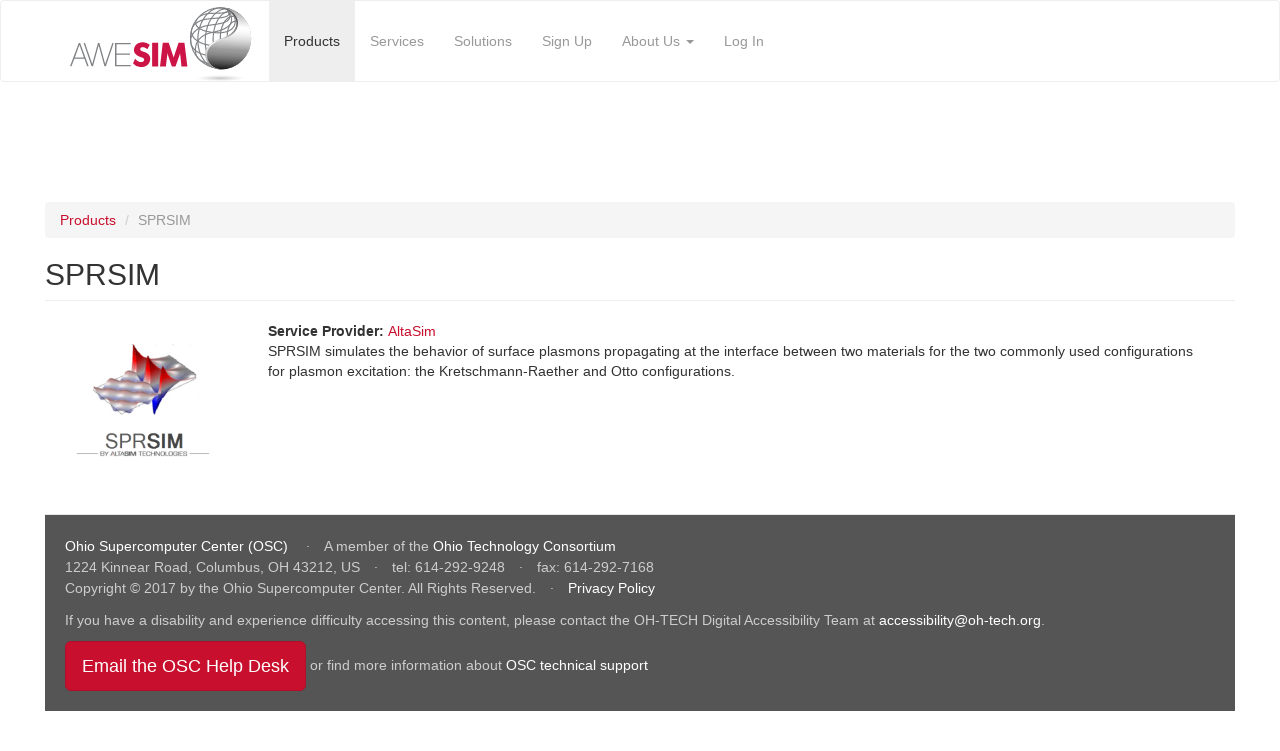

--- FILE ---
content_type: text/html; charset=utf-8
request_url: https://www.awesim.org/products/sprsim
body_size: 5766
content:
<!DOCTYPE html>
<html lang="en" dir="ltr" prefix="content: http://purl.org/rss/1.0/modules/content/ dc: http://purl.org/dc/terms/ foaf: http://xmlns.com/foaf/0.1/ og: http://ogp.me/ns# rdfs: http://www.w3.org/2000/01/rdf-schema# sioc: http://rdfs.org/sioc/ns# sioct: http://rdfs.org/sioc/types# skos: http://www.w3.org/2004/02/skos/core# xsd: http://www.w3.org/2001/XMLSchema#">
<head>
  <link rel="profile" href="http://www.w3.org/1999/xhtml/vocab" />
  <meta name="viewport" content="width=device-width, initial-scale=1.0">
  <meta http-equiv="Content-Type" content="text/html; charset=utf-8" />
<link href="https://fonts.googleapis.com/css?family=Oswald:300" rel="stylesheet" type="text/css" />
<link rel="shortcut icon" href="https://www.awesim.org/sites/www.awesim.org/themes/awetheme/favicon.ico" type="image/vnd.microsoft.icon" />
<meta name="description" content="SPRSIM simulates the behavior of surface plasmons propagating at the interface between two materials for the two commonly used configurations for plasmon excitation: the Kretschmann-Raether and Otto configurations." />
<meta name="generator" content="Drupal 7 (https://www.drupal.org)" />
<link rel="canonical" href="https://www.awesim.org/products/sprsim" />
<link rel="shortlink" href="https://www.awesim.org/node/51" />
  <title>SPRSIM | AweSim</title>
  <link type="text/css" rel="stylesheet" href="https://www.awesim.org/sites/default/files/css/css_lQaZfjVpwP_oGNqdtWCSpJT1EMqXdMiU84ekLLxQnc4.css" media="all" />
<link type="text/css" rel="stylesheet" href="https://www.awesim.org/sites/default/files/css/css_IzqJnj4X9P6CK0WCz-W1ZMTApHq0lQXYGlnEEk_K9ds.css" media="all" />
<link type="text/css" rel="stylesheet" href="https://www.awesim.org/sites/default/files/css/css_xWEZ0kFeZgPFJ5-oMILXFNuNgLhwYiAmzDZnapzKkAQ.css" media="all" />
<style>.captcha{width:100%;}.footer{background:#fff !important;padding:0 !important;}.view blockquote .field-name-field-quote .field-item{position:relative;display:inline;}.view blockquote .field-name-field-quote .field-item:after{content:close-quote;display:inline;}.view blockquote .field-name-field-quote .field-item:before{content:open-quote;display:inline;}.view blockquote{font-size:14px;border-left:none;padding:0;}.view blockquote footer .media-body > div:last-child:after{content:"";}.view blockquote footer .media-body > div:after{content:", ";}.view blockquote footer *{display:inline;}.form-type-plupload.form-item-imce:before,.form-type-plupload.form-item-imce:after{content:" ";display:table;}
</style>
<link type="text/css" rel="stylesheet" href="https://www.awesim.org/sites/default/files/css/css_KPC2pMnoP3MKy7zAc6ZEsLRzI3KlL7_k0FIvpuK01QQ.css" media="all" />
<link type="text/css" rel="stylesheet" href="https://www.awesim.org/sites/default/files/css/css_ODcbP5okcUMYqDaQid0eTBB6-_4uveiT_SN9Ks9HLhs.css" media="all" />
  <!-- HTML5 element support for IE6-8 -->
  <!--[if lt IE 9]>
    <script src="https://cdn.jsdelivr.net/html5shiv/3.7.3/html5shiv-printshiv.min.js"></script>
  <![endif]-->
  <script src="https://www.awesim.org/sites/default/files/js/js_6wB7_RH3hNT_viZwOlvXgQ7bvciK-Mir9CVHAkENV64.js"></script>
<script src="https://www.awesim.org/sites/default/files/js/js_R9UbiVw2xuTUI0GZoaqMDOdX0lrZtgX-ono8RVOUEVc.js"></script>
<script src="https://www.awesim.org/sites/default/files/js/js_MZpCNxdQqRCe2HzBs4g_lIAFAmvseggHG7xWQdztpf4.js"></script>
<script src="https://koi-3QJ0VZS0G8.marketingautomation.services/client/ss.js?ver=1.1.1"></script>
<script src="https://www.awesim.org/sites/default/files/js/js_rsGiM5M1ffe6EhN-RnhM5f3pDyJ8ZAPFJNKpfjtepLk.js"></script>
<script>(function(i,s,o,g,r,a,m){i["GoogleAnalyticsObject"]=r;i[r]=i[r]||function(){(i[r].q=i[r].q||[]).push(arguments)},i[r].l=1*new Date();a=s.createElement(o),m=s.getElementsByTagName(o)[0];a.async=1;a.src=g;m.parentNode.insertBefore(a,m)})(window,document,"script","https://www.google-analytics.com/analytics.js","ga");ga("create", "UA-45897882-1", {"cookieDomain":"auto"});ga("set", "anonymizeIp", true);ga("send", "pageview");</script>
<script src="https://cdnjs.cloudflare.com/ajax/libs/twitter-bootstrap/3.3.7/js/bootstrap.min.js"></script>
<script src="https://www.awesim.org/sites/default/files/js/js_yBOZjMmt20YLXJ2_G0mwjHPtrgFFAM3ej9br4iM5H0U.js"></script>
<script>jQuery.extend(Drupal.settings, {"basePath":"\/","pathPrefix":"","setHasJsCookie":0,"ajaxPageState":{"theme":"awetheme","theme_token":"4CuLcPSkcwiTVIET9hPQVBIXNKwy1TgBbn8wOjkuHgo","js":{"sites\/www.awesim.org\/themes\/bootstrap\/js\/bootstrap.js":1,"profiles\/chestnut\/modules\/contrib\/jquery_update\/replace\/jquery\/1.9\/jquery.min.js":1,"misc\/jquery-extend-3.4.0.js":1,"misc\/jquery-html-prefilter-3.5.0-backport.js":1,"misc\/jquery.once.js":1,"misc\/drupal.js":1,"profiles\/chestnut\/modules\/contrib\/admin_menu\/admin_devel\/admin_devel.js":1,"profiles\/chestnut\/libraries\/colorbox\/jquery.colorbox-min.js":1,"profiles\/chestnut\/modules\/contrib\/colorbox\/js\/colorbox.js":1,"profiles\/chestnut\/modules\/contrib\/colorbox\/js\/colorbox_load.js":1,"https:\/\/koi-3QJ0VZS0G8.marketingautomation.services\/client\/ss.js?ver=1.1.1":1,"profiles\/chestnut\/modules\/contrib\/google_analytics\/googleanalytics.js":1,"0":1,"https:\/\/cdnjs.cloudflare.com\/ajax\/libs\/twitter-bootstrap\/3.3.7\/js\/bootstrap.min.js":1,"profiles\/chestnut\/modules\/contrib\/field_group\/field_group.js":1,"profiles\/chestnut\/modules\/contrib\/extlink\/js\/extlink.js":1},"css":{"modules\/system\/system.base.css":1,"profiles\/chestnut\/modules\/contrib\/date\/date_api\/date.css":1,"modules\/field\/theme\/field.css":1,"modules\/node\/node.css":1,"profiles\/chestnut\/modules\/contrib\/extlink\/css\/extlink.css":1,"profiles\/chestnut\/modules\/contrib\/views\/css\/views.css":1,"profiles\/chestnut\/modules\/contrib\/ckeditor\/css\/ckeditor.css":1,"profiles\/chestnut\/libraries\/colorbox\/example1\/colorbox.css":1,"profiles\/chestnut\/modules\/contrib\/ctools\/css\/ctools.css":1,"0":1,"sites\/default\/files\/css\/follow.css":1,"sites\/www.awesim.org\/themes\/awetheme\/css\/style.css":1}},"colorbox":{"opacity":"0.85","current":"{current} of {total}","previous":"\u00ab Prev","next":"Next \u00bb","close":"Close","maxWidth":"98%","maxHeight":"98%","fixed":true,"mobiledetect":true,"mobiledevicewidth":"480px","specificPagesDefaultValue":"admin*\nimagebrowser*\nimg_assist*\nimce*\nnode\/add\/*\nnode\/*\/edit\nprint\/*\nprintpdf\/*\nsystem\/ajax\nsystem\/ajax\/*"},"googleanalytics":{"trackOutbound":1,"trackMailto":1,"trackDownload":1,"trackDownloadExtensions":"7z|aac|arc|arj|asf|asx|avi|bin|csv|doc(x|m)?|dot(x|m)?|exe|flv|gif|gz|gzip|hqx|jar|jpe?g|js|mp(2|3|4|e?g)|mov(ie)?|msi|msp|pdf|phps|png|ppt(x|m)?|pot(x|m)?|pps(x|m)?|ppam|sld(x|m)?|thmx|qtm?|ra(m|r)?|sea|sit|tar|tgz|torrent|txt|wav|wma|wmv|wpd|xls(x|m|b)?|xlt(x|m)|xlam|xml|z|zip","trackColorbox":1},"field_group":{"html5":"full"},"extlink":{"extTarget":"_blank","extClass":"0","extLabel":"(link is external)","extImgClass":0,"extIconPlacement":"append","extSubdomains":1,"extExclude":"","extInclude":"","extCssExclude":"","extCssExplicit":"","extAlert":0,"extAlertText":"This link will take you to an external web site. We are not responsible for their content.","mailtoClass":"0","mailtoLabel":"(link sends e-mail)","extUseFontAwesome":false},"password":{"strengthTitle":"Password compliance:"},"type":"setting","bootstrap":{"anchorsFix":"0","anchorsSmoothScrolling":"0","formHasError":1,"popoverEnabled":"1","popoverOptions":{"animation":1,"html":0,"placement":"right","selector":"","trigger":"click","triggerAutoclose":1,"title":"","content":"","delay":0,"container":"body"},"tooltipEnabled":"1","tooltipOptions":{"animation":1,"html":0,"placement":"auto left","selector":"","trigger":"hover focus","delay":0,"container":"body"}}});</script>
</head>
<body class="html not-front not-logged-in no-sidebars page-node page-node- page-node-51 node-type-product">
  <div id="skip-link">
    <a href="#main-content" class="element-invisible element-focusable">Skip to main content</a>
  </div>
    <header id="navbar" role="banner" class="navbar navbar-default">
  <div class="container">
    <div class="navbar-header">
              <a class="logo navbar-btn pull-left" href="/" title="Home">
          <img src="https://www.awesim.org/sites/default/themes/awetheme/awesim-logo.svg" alt="Home" />
        </a>
      
      
              <button type="button" class="navbar-toggle" data-toggle="collapse" data-target="#navbar-collapse">
          <span class="sr-only">Toggle navigation</span>
          <span class="icon-bar"></span>
          <span class="icon-bar"></span>
          <span class="icon-bar"></span>
        </button>
          </div>

          <div class="navbar-collapse collapse" id="navbar-collapse">
        <nav role="navigation">
                      <ul class="menu nav navbar-nav"><li class="first leaf active-trail active"><a href="/products" class="active-trail active">Products</a></li>
<li class="leaf"><a href="/services">Services</a></li>
<li class="leaf"><a href="/solutions">Solutions</a></li>
<li class="leaf"><a href="/sign-up">Sign Up</a></li>
<li class="expanded dropdown"><a href="/about_awesim" class="dropdown-toggle" data-toggle="dropdown">About Us <span class="caret"></span></a><ul class="dropdown-menu"><li class="first leaf"><a href="/about_awesim" title="">About AweSim</a></li>
<li class="leaf"><a href="/about_awesim/frequently_asked_questions">Frequently Asked Questions</a></li>
<li class="leaf"><a href="https://www.oh-tech.org/blog/tags/awesim" title="External link">Blog</a></li>
<li class="leaf"><a href="/about/videos">Videos</a></li>
<li class="last leaf"><a href="/about_awesim/contact_awesim">Contact Us</a></li>
</ul></li>
<li class="last leaf"><a href="https://apps.awesim.org/" title="">Log In</a></li>
</ul>                                      </nav>
      </div>
      </div>
</header>

<div class="main-container container">

  <header role="banner" id="page-header">
    
      </header> <!-- /#page-header -->

  <div class="row">

    
    <section>
            <ol class="breadcrumb"><li><a href="/products">Products</a></li>
<li class="active">SPRSIM</li>
</ol>      <a id="main-content"></a>
                    <h1 class="page-header">SPRSIM</h1>
                                                          <div class="region region-content">
    <section id="block-system-main" class="block block-system clearfix">

      
  <article id="node-51" class="node node-product clearfix" about="/products/sprsim" typeof="sioc:Item foaf:Document">
    <header>
            <span property="dc:title" content="SPRSIM" class="rdf-meta element-hidden"></span>      </header>
    <section class="col-sm-2 text-center"><div class="field field-name-field-image field-type-image field-label-hidden"><div class="field-items"><div class="field-item even"><img typeof="foaf:Image" class="img-responsive" src="https://www.awesim.org/sites/default/files/styles/medium/public/products/images/SPRSIM-square.png?itok=BRJAUKBK" width="220" height="220" alt="SPRSIM logo" /></div></div></div></section><section class="col-sm-10"><div class="field field-name-field-expert field-type-node-reference field-label-inline clearfix"><div class="field-label">Service Provider:&nbsp;</div><div class="field-items"><div class="field-item even"><a href="/services/altasim">AltaSim</a></div></div></div><div class="field field-name-body field-type-text-with-summary field-label-hidden"><div class="field-items"><div class="field-item even" property="content:encoded"><p>SPRSIM simulates the behavior of surface plasmons propagating at the interface between two materials for the two commonly used configurations for plasmon excitation: the Kretschmann-Raether and Otto configurations.</p>
</div></div></div></section>    </article>

</section>
  </div>
    </section>

    
  </div>
</div>

  <footer class="footer container">
      <div class="region region-footer">
    <section id="block-block-1" class="block block-block clearfix">

      
  <style type="text/css">
<!--/*--><![CDATA[/* ><!--*/
<!--/*--><![CDATA[/* ><!--*/
.vertical-separator {
    padding: 0 1em;
}

#footer-wrapper a {
    color: #fff;
    line-height: 1.6;
}

/*--><!]]]]><![CDATA[>*/

/*--><!]]>*/
</style>
<div id="footer-wrapper" style="background: #555; padding: 20px; color: #ccc">
<div><span class="visible-xs-block visible-sm-block visible-md-inline visible-lg-inline"><a href="https://www.osc.edu/" itemprop="url">Ohio Supercomputer Center (OSC) </a></span><span class="vertical-separator hidden-xs visible-md-inline-block visible-lg-inline-block"> · </span><span class="visible-xs-block visible-sm-block visible-md-inline visible-lg-inline">A member of the <a href="http://oh-tech.org/" itemprop="url" target="_blank">Ohio Technology Consortium</a></span></div>

<div><span class="visible-xs-block visible-sm-block visible-md-inline visible-lg-inline">1224 Kinnear Road, Columbus, OH 43212, US</span><span class="vertical-separator hidden-xs visible-md-inline-block visible-lg-inline-block"> · </span><span class="visible-xs-block visible-sm-block visible-md-inline visible-lg-inline">tel: 614-292-9248</span><span class="vertical-separator hidden-xs visible-md-inline-block visible-lg-inline-block"> · </span><span class="visible-xs-block visible-sm-block visible-md-inline visible-lg-inline">fax: 614-292-7168</span></div>

<div>
<p><span class="visible-xs-block visible-sm-block visible-md-inline visible-lg-inline">Copyright © 2017 by the Ohio Supercomputer Center. All Rights Reserved.</span><span class="vertical-separator hidden-xs visible-md-inline-block visible-lg-inline-block"> · </span><span class="visible-xs-block visible-sm-block visible-md-inline visible-lg-inline"><a href="http://oh-tech.org/node/1188" target="_blank">Privacy Policy</a></span><span class="vertical-separator hidden-xs visible-md-inline-block visible-lg-inline-block"> </span></p>

<p class="accessibility">If you have a disability and experience difficulty accessing this content, please contact the OH-TECH Digital Accessibility Team at <a href="mailto:accessibility@oh-tech.org" rel="noopener noreferrer" target="_blank">accessibility@oh-tech.org</a>.</p>

<div><span class="visible-xs-block visible-sm-block visible-md-inline visible-lg-inline"><a class="btn btn-lg btn-primary" href="mailto:OSCHelp@osc.edu?subject=Supercomputing%20Support%20Request&amp;body=To%20have%20your%20problem%20analyzed%2C%20you%20must%20provide%20the%20OSC%20Help%20consultants%20the%20following%20minimum%3A%0A-%20Your%20name%20and%20userid%3A%20%0A-%20On%20which%20systems%20you%20are%20experiencing%20problems.%0A-%20A%20description%20of%20the%20problem%20you%27re%20experiencing.%0A-%20Which%20language%20or%20application%20you%27re%20using%2C%20if%20applicable.%0A-%20A%20job%20id%20number%20from%20PBS%2C%20if%20applicable.%0A%0ADo%20not%20send%20your%20password%20to%20OSChelp%2C%20or%20to%20anyone%2C%20by%20e-mail.">Email the OSC Help Desk</a></span> <span class="visible-xs-block visible-sm-block visible-md-inline visible-lg-inline">or find more information about <a href="https://www.awesim.org/www.osc.edu/resources/technical_support">OSC technical support</a></span></div>
</div>
</div>

</section>
<section id="block-follow-site" class="block block-follow clearfix">

      
  <div class='follow-links clearfix site'><span class='follow-link-wrapper follow-link-wrapper-this-site'><a href="/rss.xml" class="follow-link follow-link-this-site follow-link-site" title="Follow AweSim on This site (RSS)">This site (RSS)</a>
</span><span class='follow-link-wrapper follow-link-wrapper-twitter'><a href="https://twitter.com/AweSimApps" class="follow-link follow-link-twitter follow-link-site" title="Follow AweSim on Twitter">Twitter</a>
</span><span class='follow-link-wrapper follow-link-wrapper-linkedin'><a href="https://www.linkedin.com/groups/8523816" class="follow-link follow-link-linkedin follow-link-site" title="Follow AweSim on LinkedIn">LinkedIn</a>
</span></div>
</section>
  </div>
  </footer>
  <script src="https://www.awesim.org/sites/default/files/js/js_MRdvkC2u4oGsp5wVxBG1pGV5NrCPW3mssHxIn6G9tGE.js"></script>
</body>
</html>


--- FILE ---
content_type: text/css
request_url: https://www.awesim.org/sites/default/files/css/css_KPC2pMnoP3MKy7zAc6ZEsLRzI3KlL7_k0FIvpuK01QQ.css
body_size: 314
content:
a.follow-link{display:block;height:30px;line-height:26px;background-position:0 0;background-repeat:no-repeat;padding-left:28px;padding-right:3px;text-indent:0em;white-space:normal;overflow:hidden;text-align:left;direction:ltr;}span.follow-link-wrapper a{float:left;}a.follow-link-facebook{background-image:url(/profiles/chestnut/modules/contrib/follow/icons/large/icon-facebook.png);}a.follow-link-googleplus{background-image:url(/profiles/chestnut/modules/contrib/follow/icons/large/icon-googleplus.png);}a.follow-link-myspace{background-image:url(/profiles/chestnut/modules/contrib/follow/icons/large/icon-myspace.png);}a.follow-link-virb{background-image:url(/profiles/chestnut/modules/contrib/follow/icons/large/icon-virb.png);}a.follow-link-bliptv{background-image:url(/profiles/chestnut/modules/contrib/follow/icons/large/icon-bliptv.png);}a.follow-link-lastfm{background-image:url(/profiles/chestnut/modules/contrib/follow/icons/large/icon-lastfm.png);}a.follow-link-youtube{background-image:url(/profiles/chestnut/modules/contrib/follow/icons/large/icon-youtube.png);}a.follow-link-twitter{background-image:url(/profiles/chestnut/modules/contrib/follow/icons/large/icon-twitter.png);}a.follow-link-picasa{background-image:url(/profiles/chestnut/modules/contrib/follow/icons/large/icon-picasa.png);}a.follow-link-flickr{background-image:url(/profiles/chestnut/modules/contrib/follow/icons/large/icon-flickr.png);}a.follow-link-vimeo{background-image:url(/profiles/chestnut/modules/contrib/follow/icons/large/icon-vimeo.png);}a.follow-link-linkedin{background-image:url(/profiles/chestnut/modules/contrib/follow/icons/large/icon-linkedin.png);}a.follow-link-delicious{background-image:url(/profiles/chestnut/modules/contrib/follow/icons/large/icon-delicious.png);}a.follow-link-tumblr{background-image:url(/profiles/chestnut/modules/contrib/follow/icons/large/icon-tumblr.png);}a.follow-link-this-site{background-image:url(/profiles/chestnut/modules/contrib/follow/icons/large/icon-feed.png);}a.follow-link-viadeo{background-image:url(/profiles/chestnut/modules/contrib/follow/icons/large/icon-viadeo.png);}a.follow-link-xing{background-image:url(/profiles/chestnut/modules/contrib/follow/icons/large/icon-xing.png);}a.follow-link-spiceworks{background-image:url(/profiles/chestnut/modules/contrib/follow/icons/large/icon-spiceworks.png);}a.follow-link-instagram{background-image:url(/profiles/chestnut/modules/contrib/follow/icons/large/icon-instagram.png);}a.follow-link-pinterest{background-image:url(/profiles/chestnut/modules/contrib/follow/icons/large/icon-pinterest.png);}a.follow-link-newsletter{background-image:url(/profiles/chestnut/modules/contrib/follow/icons/large/icon-newsletter.png);}a.follow-link{height:42px;line-height:38px;padding-left:39px;padding-right:5px;}.follow-links.user a.follow-link{display:block;height:30px;line-height:26px;background-position:0 0;background-repeat:no-repeat;padding-left:28px;padding-right:3px;text-indent:0em;white-space:normal;overflow:hidden;text-align:left;direction:ltr;}.follow-links.user span.follow-link-wrapper a{float:left;}.follow-links.user a.follow-link-facebook{background-image:url(/profiles/chestnut/modules/contrib/follow/icons/small/icon-facebook.png);}.follow-links.user a.follow-link-googleplus{background-image:url(/profiles/chestnut/modules/contrib/follow/icons/small/icon-googleplus.png);}.follow-links.user a.follow-link-myspace{background-image:url(/profiles/chestnut/modules/contrib/follow/icons/small/icon-myspace.png);}.follow-links.user a.follow-link-virb{background-image:url(/profiles/chestnut/modules/contrib/follow/icons/small/icon-virb.png);}.follow-links.user a.follow-link-bliptv{background-image:url(/profiles/chestnut/modules/contrib/follow/icons/small/icon-bliptv.png);}.follow-links.user a.follow-link-lastfm{background-image:url(/profiles/chestnut/modules/contrib/follow/icons/small/icon-lastfm.png);}.follow-links.user a.follow-link-youtube{background-image:url(/profiles/chestnut/modules/contrib/follow/icons/small/icon-youtube.png);}.follow-links.user a.follow-link-twitter{background-image:url(/profiles/chestnut/modules/contrib/follow/icons/small/icon-twitter.png);}.follow-links.user a.follow-link-picasa{background-image:url(/profiles/chestnut/modules/contrib/follow/icons/small/icon-picasa.png);}.follow-links.user a.follow-link-flickr{background-image:url(/profiles/chestnut/modules/contrib/follow/icons/small/icon-flickr.png);}.follow-links.user a.follow-link-vimeo{background-image:url(/profiles/chestnut/modules/contrib/follow/icons/small/icon-vimeo.png);}.follow-links.user a.follow-link-linkedin{background-image:url(/profiles/chestnut/modules/contrib/follow/icons/small/icon-linkedin.png);}.follow-links.user a.follow-link-delicious{background-image:url(/profiles/chestnut/modules/contrib/follow/icons/small/icon-delicious.png);}.follow-links.user a.follow-link-tumblr{background-image:url(/profiles/chestnut/modules/contrib/follow/icons/small/icon-tumblr.png);}.follow-links.user a.follow-link-this-site{background-image:url(/profiles/chestnut/modules/contrib/follow/icons/small/icon-feed.png);}.follow-links.user a.follow-link-viadeo{background-image:url(/profiles/chestnut/modules/contrib/follow/icons/small/icon-viadeo.png);}.follow-links.user a.follow-link-xing{background-image:url(/profiles/chestnut/modules/contrib/follow/icons/small/icon-xing.png);}.follow-links.user a.follow-link-spiceworks{background-image:url(/profiles/chestnut/modules/contrib/follow/icons/small/icon-spiceworks.png);}.follow-links.user a.follow-link-instagram{background-image:url(/profiles/chestnut/modules/contrib/follow/icons/small/icon-instagram.png);}.follow-links.user a.follow-link-pinterest{background-image:url(/profiles/chestnut/modules/contrib/follow/icons/small/icon-pinterest.png);}.follow-links.user a.follow-link-newsletter{background-image:url(/profiles/chestnut/modules/contrib/follow/icons/small/icon-newsletter.png);}


--- FILE ---
content_type: image/svg+xml
request_url: https://www.awesim.org/sites/default/themes/awetheme/awesim-logo.svg
body_size: 21815
content:
<svg id="Layer_1" data-name="Layer 1" xmlns="http://www.w3.org/2000/svg" xmlns:xlink="http://www.w3.org/1999/xlink" viewBox="0 0 218.39 94.72">
  <title>AweSim logo</title>
  <defs>
    <linearGradient id="linear-gradient" x1="277.32" y1="65.51" x2="267.15" y2="137.93" gradientUnits="userSpaceOnUse">
      <stop offset="0" stop-color="#9c9c9c"/>
      <stop offset="0.41" stop-color="#9c9c9c"/>
      <stop offset="0.81" stop-color="#9c9c9c"/>
      <stop offset="0.84" stop-color="#969696"/>
      <stop offset="0.87" stop-color="#868686"/>
      <stop offset="0.91" stop-color="#6b6b6b"/>
      <stop offset="0.96" stop-color="#464546"/>
      <stop offset="1" stop-color="#171517"/>
      <stop offset="1" stop-color="#161416"/>
    </linearGradient>
    <radialGradient id="radial-gradient" cx="-183.1" cy="-171.1" r="1" gradientTransform="matrix(29.91, 0, 0, -3.77, 5655.28, -553.62)" gradientUnits="userSpaceOnUse">
      <stop offset="0" stop-color="#c7c7c6"/>
      <stop offset="0.33" stop-color="#dedede"/>
      <stop offset="0.74" stop-color="#f6f6f6"/>
      <stop offset="1" stop-color="#fff"/>
    </radialGradient>
    <linearGradient id="linear-gradient-2" x1="261.62" y1="114.73" x2="261.95" y2="114.73" gradientTransform="matrix(1, 0, 0, -1, 0, 251.29)" gradientUnits="userSpaceOnUse">
      <stop offset="0" stop-color="#fff"/>
      <stop offset="0.07" stop-color="#e7e7e7"/>
      <stop offset="0.2" stop-color="#bbb"/>
      <stop offset="0.33" stop-color="#9b9b9b"/>
      <stop offset="0.43" stop-color="#878787"/>
      <stop offset="0.5" stop-color="gray"/>
      <stop offset="0.57" stop-color="#878787"/>
      <stop offset="0.67" stop-color="#9b9b9b"/>
      <stop offset="0.8" stop-color="#bbb"/>
      <stop offset="0.93" stop-color="#e7e7e7"/>
      <stop offset="1" stop-color="#fff"/>
    </linearGradient>
    <linearGradient id="linear-gradient-3" x1="262.77" y1="114.73" x2="263.1" y2="114.73" xlink:href="#linear-gradient-2"/>
    <linearGradient id="linear-gradient-4" x1="262.77" y1="114.73" x2="263.09" y2="114.73" xlink:href="#linear-gradient-2"/>
    <clipPath id="clip-path" transform="translate(-83.3 -55.81)">
      <path d="M299,99.94a36.64,36.64,0,1,1-73.27,0c0-20.61,18.76-36.06,39-36.06C283.34,63.88,299,79.34,299,99.94Z" fill="none"/>
    </clipPath>
    <clipPath id="clip-path-2" transform="translate(-83.3 -55.81)">
      <path d="M244.41,119.53c0,10.11,9.2,17.7,19.13,17.7,19.72,0,33.18-16.71,34.18-36.84,1.18-23.6-16.43-36.67-36.29-36.67,9.93,0,20.08,8,20.08,18.08,0,9.84-10,16-18.67,18.67C253.34,103.4,244.41,109.42,244.41,119.53Z" fill="url(#linear-gradient)"/>
    </clipPath>
    <linearGradient id="linear-gradient-6" x1="154.44" y1="70.34" x2="205.76" y2="19.03" gradientUnits="userSpaceOnUse">
      <stop offset="0" stop-color="#9c9c9c"/>
      <stop offset="0.09" stop-color="#bcbcbc"/>
      <stop offset="0.3" stop-color="#fff"/>
      <stop offset="0.37" stop-color="#fbfbfb"/>
      <stop offset="0.44" stop-color="#eee"/>
      <stop offset="0.52" stop-color="#d8d8d8"/>
      <stop offset="0.6" stop-color="#bababa"/>
      <stop offset="0.67" stop-color="#9c9c9c"/>
      <stop offset="0.71" stop-color="#969696"/>
      <stop offset="0.77" stop-color="#868686"/>
      <stop offset="0.84" stop-color="#6b6b6b"/>
      <stop offset="0.92" stop-color="#464546"/>
      <stop offset="1" stop-color="#171517"/>
      <stop offset="1" stop-color="#161416"/>
    </linearGradient>
    <linearGradient id="linear-gradient-7" x1="277.27" y1="64.39" x2="272.17" y2="137.33" xlink:href="#linear-gradient-6"/>
    <filter id="luminosity-noclip" x="247.76" y="76.35" width="48.72" height="60.96" filterUnits="userSpaceOnUse" color-interpolation-filters="sRGB">
      <feFlood flood-color="#fff" result="bg"/>
      <feBlend in="SourceGraphic" in2="bg"/>
    </filter>
    <mask id="mask" x="164.47" y="20.54" width="48.72" height="60.96" maskUnits="userSpaceOnUse">
      <g filter="url(#luminosity-noclip)">
        <g transform="translate(-83.3 -55.81)">
          <image width="203" height="254" transform="translate(247.76 76.35) scale(0.24)" xlink:href="[data-uri]"/>
        </g>
      </g>
    </mask>
    <linearGradient id="linear-gradient-8" x1="255.09" y1="131.76" x2="298.51" y2="88.34" gradientUnits="userSpaceOnUse">
      <stop offset="0.01" stop-color="#fff"/>
      <stop offset="0.19" stop-color="#fff" stop-opacity="0.93"/>
      <stop offset="0.57" stop-color="#fff" stop-opacity="0.74"/>
      <stop offset="1" stop-color="#fff" stop-opacity="0.5"/>
    </linearGradient>
  </defs>
  <title>awesim-logo</title>
  <g>
    <path d="M105.52,133.12h-1.73l-3.31-8.8h-12L85,133.12H83.3l10.47-27.6h1.56Zm-16.44-10.4H99.87l-5.33-14.87Z" transform="translate(-83.3 -55.81)" fill="#808285"/>
    <path d="M125.94,133.12H124.3l-6.9-24.77-6.75,24.77H109l-9.52-27.6h1.65l8.62,24.91,6.79-24.91h1.74l6.9,24.91,8.51-24.91h1.65Z" transform="translate(-83.3 -55.81)" fill="#808285"/>
    <polygon points="72.42 77.31 53.66 77.31 53.66 49.71 72.27 49.71 72.27 51.31 55.27 51.31 55.27 62.15 71.26 62.15 71.26 63.74 55.27 63.74 55.27 75.7 72.42 75.7 72.42 77.31" fill="#808285"/>
  </g>
  <g>
    <path d="M160.79,124.13a7.93,7.93,0,0,0,.74.86c3.45,3.52,7.09,3.84,8.89,2.39,1.49-1.25,1.37-3.09.12-3.91a5.94,5.94,0,0,0-1.33-.63l-1.53-.55-.74-.27c-7.36-2.31-9.63-8-5.8-13.43,2-2.74,5.52-4.31,10.06-3.84a11.85,11.85,0,0,1,6.38,2.55l.59.47-2.9,5.21a6.65,6.65,0,0,0-.59-.51c-2.39-1.92-4.58-2.39-6.15-1.84a2.24,2.24,0,0,0-1.17,3.56c.47.59,1.21,1,3.72,1.76.39.12.74.27,1.13.39,5.25,1.92,7.25,5.25,6.23,10.14s-5.64,8.18-12,7.48a12.84,12.84,0,0,1-8.18-4.15Z" transform="translate(-83.3 -55.81)" fill="#cd1446"/>
    <path d="M181,105.22h7.2v28.2H181Z" transform="translate(-83.3 -55.81)" fill="#cd1446"/>
    <path d="M193.68,105.22h7s5.6,16.27,5.91,17.42c.28-1,5.87-17.42,5.87-17.42h7l3.45,28.2h-7s-1.48-14.57-1.62-15.58c-.46,1.4-5.51,15.58-5.51,15.58h-4.27s-4.83-13.63-5.34-15.91c0,0-.22,2.4-.29,3.1l-1.49,12.8h-7Z" transform="translate(-83.3 -55.81)" fill="#cd1446"/>
  </g>
  <g>
    <ellipse cx="178.57" cy="90.95" rx="29.9" ry="3.77" fill="url(#radial-gradient)"/>
    <g>
      <path d="M237.33,73.89a36,36,0,1,1-.69,50.71" transform="translate(-83.3 -55.81)" fill="none" stroke="#fff" stroke-miterlimit="10" stroke-width="1.36"/>
      <path d="M262.59,136.29h0a36.71,36.71,0,0,1-26.56-62A36,36,0,0,1,262.15,63.2a36.71,36.71,0,0,1,26.56,62A36,36,0,0,1,262.59,136.29Zm-.45-71.72A34.67,34.67,0,0,0,237,75.21a35.34,35.34,0,0,0,25.58,59.72,34.67,34.67,0,0,0,25.14-10.64,35.34,35.34,0,0,0-25.58-59.72Z" transform="translate(-83.3 -55.81)" fill="#808285"/>
    </g>
    <path d="M262,136.56h-.33A1.63,1.63,0,0,1,262,136.56Z" transform="translate(-83.3 -55.81)" fill="url(#linear-gradient-2)"/>
    <path d="M262,136.56h-.43C261.81,136.54,262,136.53,262,136.56Z" transform="translate(-83.3 -55.81)" fill="none"/>
    <path d="M263.1,136.56h-.33A1.63,1.63,0,0,1,263.1,136.56Z" transform="translate(-83.3 -55.81)" fill="url(#linear-gradient-3)"/>
    <path d="M263.1,136.56h-.43C263,136.54,263.11,136.53,263.1,136.56Z" transform="translate(-83.3 -55.81)" fill="none"/>
    <g>
      <path d="M276.05,68.39l.07.07Z" transform="translate(-83.3 -55.81)" fill="none"/>
      <g>
        <path d="M281.42,81.09v.1A.4.4,0,0,1,281.42,81.09Z" transform="translate(-83.3 -55.81)" fill="#bfbfbf"/>
        <polygon points="198.12 25.27 198.12 25.27 198.12 25.27 198.12 25.27" fill="#bfbfbf"/>
      </g>
    </g>
    <path d="M263.09,136.56h-.33A1.67,1.67,0,0,1,263.09,136.56Z" transform="translate(-83.3 -55.81)" fill="url(#linear-gradient-4)"/>
    <path d="M263.09,136.56h-.43C263,136.54,263.1,136.53,263.09,136.56Z" transform="translate(-83.3 -55.81)" fill="none"/>
    <g>
      <path d="M276,68.39l.07.07Z" transform="translate(-83.3 -55.81)" fill="none"/>
      <g>
        <path d="M281.41,81.09s0,.06,0,.1A.44.44,0,0,1,281.41,81.09Z" transform="translate(-83.3 -55.81)" fill="#bfbfbf"/>
        <polygon points="198.12 25.27 198.12 25.27 198.12 25.27 198.12 25.27" fill="#bfbfbf"/>
      </g>
    </g>
    <path d="M259,135.71c-.58,0-1.16,0-1.74-.08C243.05,134.31,233,117,234.88,97.11c1.77-19,13.8-33.87,27.4-33.87.58,0,1.16,0,1.73.08,14.16,1.32,24.17,18.63,22.31,38.59C284.55,120.86,272.54,135.71,259,135.71Zm3.3-71.11c-12.9,0-24.33,14.34-26,32.64-1.79,19.17,7.69,35.78,21.12,37,.53,0,1.08.08,1.61.08,12.87,0,24.29-14.31,26-32.57,1.79-19.21-7.67-35.85-21.08-37.1C263.35,64.63,262.81,64.6,262.28,64.6Z" transform="translate(-83.3 -55.81)" fill="#808285"/>
    <path d="M265.26,136.48c-.41,0-.82,0-1.23,0-13-1-21.93-17.6-20.34-37.71,1.52-19.19,12.46-34.23,24.89-34.23.4,0,.82,0,1.22,0,12.76,1,21.86,18,20.28,37.86C288.56,121.52,277.66,136.48,265.26,136.48Zm3.32-70.63c-11.73,0-22.08,14.49-23.55,33-1.51,19,7.06,35.3,19.1,36.25.37,0,.75,0,1.13,0,11.7,0,22-14.42,23.47-32.83,1.52-19.12-7-35.46-19-36.41C269.32,65.87,268.95,65.85,268.58,65.85Z" transform="translate(-83.3 -55.81)" fill="#808285"/>
    <path d="M274,133.63h-.21c-11.78-.18-21.14-15.32-20.86-33.76.27-18.26,10-33.12,21.66-33.12h.21c11.78.18,21.14,15.32,20.86,33.75C295.43,118.78,285.72,133.63,274,133.63Zm.58-65.52c-10.93,0-20,14.26-20.3,31.78-.27,17.69,8.5,32.22,19.53,32.38H274c10.93,0,20-14.26,20.3-31.79.27-17.69-8.5-32.21-19.53-32.38Z" transform="translate(-83.3 -55.81)" fill="#808285"/>
    <path d="M278.58,127.06c-9.15,0-16.67-11.61-17.14-26.44s6.61-27.18,15.78-27.47h.33c9.15,0,16.67,11.61,17.13,26.44s-6.61,27.18-15.78,27.47Zm-1-52.55h-.29c-8.41.26-14.9,12-14.46,26.07.43,13.85,7.51,25.12,15.78,25.12h.29c8.42-.26,14.9-12,14.46-26.07C292.89,85.78,285.82,74.51,277.55,74.51Z" transform="translate(-83.3 -55.81)" fill="#808285"/>
    <path d="M283.15,121c-6.29,0-12.13-8.68-13.28-19.75-1.2-11.55,3.12-21.5,9.64-22.18s12.8,8.21,14,19.71-3.12,21.5-9.64,22.18A6.86,6.86,0,0,1,283.15,121Zm-2.92-40.61-.58,0c-5.77.6-9.55,9.88-8.42,20.68,1.08,10.39,6.32,18.53,11.93,18.53a5.45,5.45,0,0,0,.58,0c5.77-.6,9.55-9.88,8.42-20.68C291.07,88.53,285.83,80.39,280.23,80.39Z" transform="translate(-83.3 -55.81)" fill="#808285"/>
    <g clip-path="url(#clip-path)">
      <g>
        <path d="M255.93,131.27h0a39.47,39.47,0,0,1-9.74-1.26c-11.76-3-16.14-9.87-13.78-21.63,1.55-7.77,9.27-14,19.66-16,13.24-2.46,21-6.55,22.37-11.81a15.23,15.23,0,0,0-2-11.61,23.64,23.64,0,0,0-14.1-10.6h0l.33-1.32c21.07,5.22,35.13,26.46,30.7,46.37C285.61,120.08,272.19,131.27,255.93,131.27Zm13.16-68.44a24.22,24.22,0,0,1,4.48,5.47,16.58,16.58,0,0,1,2.18,12.65c-1.56,5.89-9.45,10.19-23.44,12.8-9.84,1.83-17.13,7.68-18.57,14.9-2.21,11,1.73,17.23,12.78,20a38.12,38.12,0,0,0,9.4,1.21h0c15.85,0,28.43-10.5,32-26.76C291.44,87.58,283.18,71.18,269.09,62.83Z" transform="translate(-83.3 -55.81)" fill="#808285"/>
        <path d="M253.32,121.4h0a44.72,44.72,0,0,1-10.7-1.34c-11.35-2.8-18.16-11.27-16.21-20.13,1.84-8.31,9.85-14.28,21.43-15.95l3.82-.53c9.47-1.28,19.26-2.61,20.59-7.46a10.22,10.22,0,0,0-1-8.15c-2.32-4-7.4-7.15-13.95-8.77h0l.09-.39-.1.39.33-1.32h0l-.15.66.16-.66c20,5,31.74,21.42,27.81,39.15C282.09,111.78,269.5,121.4,253.32,121.4ZM270.9,65.08a13.94,13.94,0,0,1,1.49,2.07,11.55,11.55,0,0,1,1.18,9.2c-1.57,5.73-11.81,7.11-21.72,8.45l-3.8.53c-11,1.59-18.58,7.16-20.29,14.89-1.79,8.11,4.6,15.9,15.2,18.51a43.41,43.41,0,0,0,10.37,1.3c15.51,0,27.58-9.2,30.73-23.45C286.8,84.16,281.5,72.38,270.9,65.08Z" transform="translate(-83.3 -55.81)" fill="#808285"/>
        <path d="M257.35,109.56h0a53.9,53.9,0,0,1-12.81-1.62c-11.7-2.87-19-10.52-17.29-18.17,1.62-7.41,9.86-12.62,21.49-13.6,1.5-.13,3-.24,4.53-.35,8.93-.65,18.16-1.33,18.25-4.94.12-5-5-9.15-15.31-12.36h0c-1.64-.51-3.33-1-5-1.39h0l.33-1.32.13,0c1.76.44,3.44.9,5,1.38h0c10,3.09,18.21,7.54,23.72,12.86,6.09,5.88,8.52,12.58,7,19.36C284.69,101.67,272.91,109.56,257.35,109.56Zm12.76-45.2a9,9,0,0,1,2.77,6.56c-.12,4.85-9.54,5.54-19.51,6.26-1.51.11-3,.22-4.51.35-11,.93-18.79,5.73-20.28,12.53s5.34,13.87,16.29,16.56a52.52,52.52,0,0,0,12.49,1.58c14.89,0,26.15-7.47,28.69-19C288,80,282,71,270.11,64.36Z" transform="translate(-83.3 -55.81)" fill="#808285"/>
        <path d="M259.5,94.21h0A57.67,57.67,0,0,1,246,92.51c-9.79-2.37-14.91-7-13.71-12.44s7.56-9.44,16.49-10.13c2.18-.17,4.77-.24,7.51-.3,5.93-.15,13.31-.34,14.52-1.85a.41.41,0,0,0,.09-.38c-.24-.42-2.9-2.19-7.21-2.81l.19-1.35h0a20.15,20.15,0,0,1,13.52,7.63,14.89,14.89,0,0,1,3.05,10.9C279.3,89.68,271.65,94.21,259.5,94.21ZM272.26,67.8a1.79,1.79,0,0,1-.37.82c-1.49,1.87-7.12,2.15-15.55,2.37-2.72.07-5.29.13-7.43.3-8.19.64-14.18,4.2-15.27,9.07-1,4.61,3.72,8.65,12.7,10.82a56.32,56.32,0,0,0,13.17,1.67c11.41,0,18.57-4.11,19.64-11.28a13.52,13.52,0,0,0-2.8-9.88A16.83,16.83,0,0,0,272.26,67.8Z" transform="translate(-83.3 -55.81)" fill="#808285"/>
        <g>
          <path d="M244.41,119.53c0,10.11,9.2,17.7,19.13,17.7,19.72,0,33.18-16.71,34.18-36.84,1.18-23.6-16.43-36.67-36.29-36.67,9.93,0,20.08,8,20.08,18.08,0,9.84-10,16-18.67,18.67C253.34,103.4,244.41,109.42,244.41,119.53Z" transform="translate(-83.3 -55.81)" fill="url(#linear-gradient)"/>
          <g clip-path="url(#clip-path-2)">
            <ellipse cx="180.1" cy="44.69" rx="35.95" ry="36.61" fill="url(#linear-gradient-6)"/>
          </g>
        </g>
        <path d="M246.37,119.88c0,10.16,8,16.86,18.16,16.86,20.37,0,37.15-15.45,37.15-35.78s-20.33-39.27-40.91-37.3c10.14-1,22.47,8.22,22.47,18.38s-8.7,16-18.44,18.92S246.37,109.72,246.37,119.88Z" transform="translate(-83.3 -55.81)" fill="url(#linear-gradient-7)"/>
      </g>
    </g>
    <g opacity="0.2">
      <g mask="url(#mask)">
        <path d="M260.5,105s22-6.26,25.79-14.72c0,0,3.38-6.58,2.23-11.9,0,0,19.9,38.81-14,54.69-10.54,4.94-19.21,1-22.75-5.29C247.23,119.6,250.41,107.44,260.5,105Z" transform="translate(-83.3 -55.81)" fill="url(#linear-gradient-8)"/>
      </g>
    </g>
  </g>
</svg>


--- FILE ---
content_type: text/plain
request_url: https://www.google-analytics.com/j/collect?v=1&_v=j102&aip=1&a=716642930&t=pageview&_s=1&dl=https%3A%2F%2Fwww.awesim.org%2Fproducts%2Fsprsim&ul=en-us%40posix&dt=SPRSIM%20%7C%20AweSim&sr=1280x720&vp=1280x720&_u=YEBAAEABAAAAACAAI~&jid=1208179651&gjid=964508087&cid=411388006.1768580700&tid=UA-45897882-1&_gid=192764889.1768580700&_r=1&_slc=1&z=1284133014
body_size: -449
content:
2,cG-5W2QFWPRRX